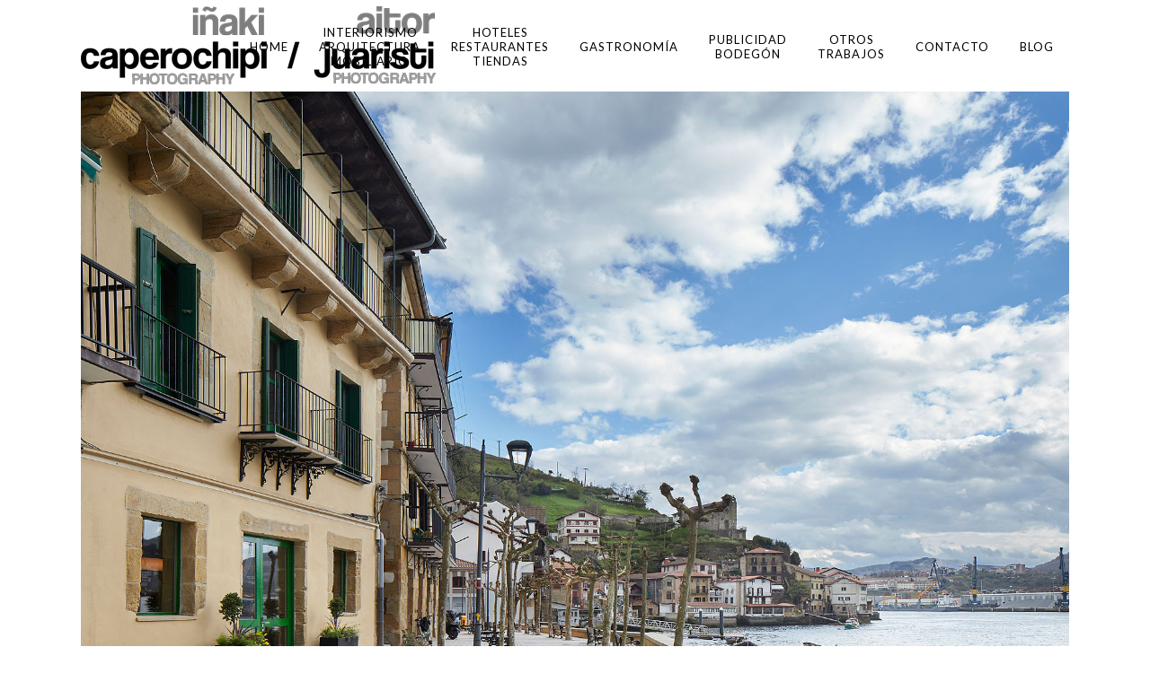

--- FILE ---
content_type: text/html; charset=UTF-8
request_url: https://inakicaperochipi.com/hoteles-restaurantes-y-tiendas/donibanea-en-pasai-donibane/
body_size: 7447
content:
<!DOCTYPE html>
<html lang="es">
<head>
<meta charset="UTF-8" />
<meta name="viewport" content="width=device-width,initial-scale=1,user-scalable=no">
<link rel="profile" href="https://gmpg.org/xfn/11" />
<link rel="pingback" href="https://inakicaperochipi.com/xmlrpc.php" />
<link rel="shortcut icon" type="image/x-icon" href="https://inakicaperochipi.com/wp-content/uploads/2018/08/favicon.png">
<link rel="apple-touch-icon" href="https://inakicaperochipi.com/wp-content/uploads/2018/08/favicon.png"/>
<script>
/*! loadCSS. [c]2017 Filament Group, Inc. MIT License */
!function(a){"use strict";var b=function(b,c,d){function j(a){if(e.body)return a();setTimeout(function(){j(a)})}function l(){f.addEventListener&&f.removeEventListener("load",l),f.media=d||"all"}var g,e=a.document,f=e.createElement("link");if(c)g=c;else{var h=(e.body||e.getElementsByTagName("head")[0]).childNodes;g=h[h.length-1]}var i=e.styleSheets;f.rel="stylesheet",f.href=b,f.media="only x",j(function(){g.parentNode.insertBefore(f,c?g:g.nextSibling)});var k=function(a){for(var b=f.href,c=i.length;c--;)if(i[c].href===b)return a();setTimeout(function(){k(a)})};return f.addEventListener&&f.addEventListener("load",l),f.onloadcssdefined=k,k(l),f};"undefined"!=typeof exports?exports.loadCSS=b:a.loadCSS=b}("undefined"!=typeof global?global:this);
/*! loadCSS rel=preload polyfill. [c]2017 Filament Group, Inc. MIT License */
!function(a){if(a.loadCSS){var b=loadCSS.relpreload={};if(b.support=function(){try{return a.document.createElement("link").relList.supports("preload")}catch(a){return!1}},b.poly=function(){for(var b=a.document.getElementsByTagName("link"),c=0;c<b.length;c++){var d=b[c];"preload"===d.rel&&"style"===d.getAttribute("as")&&(a.loadCSS(d.href,d,d.getAttribute("media")),d.rel=null)}},!b.support()){b.poly();var c=a.setInterval(b.poly,300);a.addEventListener&&a.addEventListener("load",function(){b.poly(),a.clearInterval(c)}),a.attachEvent&&a.attachEvent("onload",function(){a.clearInterval(c)})}}}(this);
</script>
<meta name='robots' content='index, follow, max-video-preview:-1, max-snippet:-1, max-image-preview:large' />
<!-- This site is optimized with the Yoast SEO plugin v16.8 - https://yoast.com/wordpress/plugins/seo/ -->
<title>Donibanea en Pasai Donibane - Hoteles, Restaurantes y Tiendas - Iñaki Caperochipi</title>
<meta name="description" content="Proyecto: Donibanea" />
<link rel="canonical" href="https://inakicaperochipi.com/hoteles-restaurantes-y-tiendas/donibanea-en-pasai-donibane/" />
<meta property="og:locale" content="es_ES" />
<meta property="og:type" content="article" />
<meta property="og:title" content="Donibanea en Pasai Donibane - Hoteles, Restaurantes y Tiendas - Iñaki Caperochipi" />
<meta property="og:description" content="Proyecto: Donibanea" />
<meta property="og:url" content="https://inakicaperochipi.com/hoteles-restaurantes-y-tiendas/donibanea-en-pasai-donibane/" />
<meta property="og:site_name" content="Iñaki Caperochipi" />
<meta property="article:publisher" content="https://www.facebook.com/Inaki.Caperochipi" />
<meta property="og:image" content="https://inakicaperochipi.com/wp-content/uploads/2022/04/2022T_06637.jpg" />
<meta property="og:image:width" content="1700" />
<meta property="og:image:height" content="1700" />
<meta name="twitter:card" content="summary_large_image" />
<meta name="twitter:site" content="@ikapero" />
<script type="application/ld+json" class="yoast-schema-graph">{"@context":"https://schema.org","@graph":[{"@type":"WebSite","@id":"https://inakicaperochipi.com/#website","url":"https://inakicaperochipi.com/","name":"I\u00f1aki Caperochipi","description":"Fotograf\u00eda profesional de interiorismo, hoteles...","potentialAction":[{"@type":"SearchAction","target":{"@type":"EntryPoint","urlTemplate":"https://inakicaperochipi.com/?s={search_term_string}"},"query-input":"required name=search_term_string"}],"inLanguage":"es"},{"@type":"ImageObject","@id":"https://inakicaperochipi.com/hoteles-restaurantes-y-tiendas/donibanea-en-pasai-donibane/#primaryimage","inLanguage":"es","url":"https://inakicaperochipi.com/wp-content/uploads/2022/04/2022T_06637.jpg","contentUrl":"https://inakicaperochipi.com/wp-content/uploads/2022/04/2022T_06637.jpg","width":1700,"height":1700,"caption":"Pension Donibanea, 301"},{"@type":"WebPage","@id":"https://inakicaperochipi.com/hoteles-restaurantes-y-tiendas/donibanea-en-pasai-donibane/#webpage","url":"https://inakicaperochipi.com/hoteles-restaurantes-y-tiendas/donibanea-en-pasai-donibane/","name":"Donibanea en Pasai Donibane - Hoteles, Restaurantes y Tiendas - I\u00f1aki Caperochipi","isPartOf":{"@id":"https://inakicaperochipi.com/#website"},"primaryImageOfPage":{"@id":"https://inakicaperochipi.com/hoteles-restaurantes-y-tiendas/donibanea-en-pasai-donibane/#primaryimage"},"datePublished":"2022-04-19T17:44:56+00:00","dateModified":"2022-04-19T17:44:56+00:00","description":"Proyecto: Donibanea","breadcrumb":{"@id":"https://inakicaperochipi.com/hoteles-restaurantes-y-tiendas/donibanea-en-pasai-donibane/#breadcrumb"},"inLanguage":"es","potentialAction":[{"@type":"ReadAction","target":["https://inakicaperochipi.com/hoteles-restaurantes-y-tiendas/donibanea-en-pasai-donibane/"]}]},{"@type":"BreadcrumbList","@id":"https://inakicaperochipi.com/hoteles-restaurantes-y-tiendas/donibanea-en-pasai-donibane/#breadcrumb","itemListElement":[{"@type":"ListItem","position":1,"name":"Portada","item":"https://inakicaperochipi.com/"},{"@type":"ListItem","position":2,"name":"Portfolio","item":"https://inakicaperochipi.com/trabajos/"},{"@type":"ListItem","position":3,"name":"Donibanea en Pasai Donibane"}]}]}</script>
<!-- / Yoast SEO plugin. -->
<link rel="alternate" type="application/rss+xml" title="Iñaki Caperochipi &raquo; Feed" href="https://inakicaperochipi.com/feed/" />
<link rel="alternate" type="application/rss+xml" title="Iñaki Caperochipi &raquo; Feed de los comentarios" href="https://inakicaperochipi.com/comments/feed/" />
<meta name="generator" content="Powered by LayerSlider 6.6.5 - Multi-Purpose, Responsive, Parallax, Mobile-Friendly Slider Plugin for WordPress." />
<!-- LayerSlider updates and docs at: https://layerslider.kreaturamedia.com -->
<link rel="https://api.w.org/" href="https://inakicaperochipi.com/wp-json/" /><link rel="EditURI" type="application/rsd+xml" title="RSD" href="https://inakicaperochipi.com/xmlrpc.php?rsd" />
<link rel="wlwmanifest" type="application/wlwmanifest+xml" href="https://inakicaperochipi.com/wp-includes/wlwmanifest.xml" /> 
<meta name="generator" content="WordPress 5.8.12" />
<link rel='shortlink' href='https://inakicaperochipi.com/?p=21531' />
<link rel="alternate" type="application/json+oembed" href="https://inakicaperochipi.com/wp-json/oembed/1.0/embed?url=https%3A%2F%2Finakicaperochipi.com%2Fhoteles-restaurantes-y-tiendas%2Fdonibanea-en-pasai-donibane%2F" />
<link rel="alternate" type="text/xml+oembed" href="https://inakicaperochipi.com/wp-json/oembed/1.0/embed?url=https%3A%2F%2Finakicaperochipi.com%2Fhoteles-restaurantes-y-tiendas%2Fdonibanea-en-pasai-donibane%2F&#038;format=xml" />
<style type="text/css">.recentcomments a{display:inline !important;padding:0 !important;margin:0 !important;}</style><meta name="generator" content="Powered by WPBakery Page Builder - drag and drop page builder for WordPress."/>
<!--[if lte IE 9]><link rel="stylesheet" type="text/css" href="https://inakicaperochipi.com/wp-content/plugins/js_composer/assets/css/vc_lte_ie9.min.css" media="screen"><![endif]--><link rel="icon" href="https://inakicaperochipi.com/wp-content/uploads/2018/08/favicon-150x150.png" sizes="32x32" />
<link rel="icon" href="https://inakicaperochipi.com/wp-content/uploads/2018/08/favicon.png" sizes="192x192" />
<link rel="apple-touch-icon" href="https://inakicaperochipi.com/wp-content/uploads/2018/08/favicon.png" />
<meta name="msapplication-TileImage" content="https://inakicaperochipi.com/wp-content/uploads/2018/08/favicon.png" />
<noscript><style type="text/css"> .wpb_animate_when_almost_visible { opacity: 1; }</style></noscript>
</head>
<body data-rsssl=1 class="portfolio_page-template-default single single-portfolio_page postid-21531 ajax_fade page_not_loaded  qode-title-hidden qode_grid_1400 qode-child-theme-ver-1.0.0 qode-theme-ver-13.1.2 qode-theme-bridge wpb-js-composer js-comp-ver-5.4.5 vc_responsive" itemscope itemtype="http://schema.org/WebPage">
<div class="wrapper">
<div class="wrapper_inner">
<!-- Google Analytics start -->
<script>
var _gaq = _gaq || [];
_gaq.push(['_setAccount', 'UA-57619695-3']);
_gaq.push(['_trackPageview']);
(function() {
var ga = document.createElement('script'); ga.type = 'text/javascript'; ga.async = true;
ga.src = ('https:' == document.location.protocol ? 'https://ssl' : 'http://www') + '.google-analytics.com/ga.js';
var s = document.getElementsByTagName('script')[0]; s.parentNode.insertBefore(ga, s);
})();
</script>
<!-- Google Analytics end -->
<header class=" scroll_header_top_area dark stick scrolled_not_transparent ajax_header_animation page_header">
<div class="header_inner clearfix">
<div class="header_top_bottom_holder">
<div class="header_bottom clearfix" style='' >
<div class="container">
<div class="container_inner clearfix">
<div class="header_inner_left">
<div class="mobile_menu_button">
<span>
<i class="qode_icon_font_awesome fa fa-bars " ></i>		</span>
</div>
<div class="logo_wrapper" >
<div class="q_logo">
<a itemprop="url" href="https://inakicaperochipi.com/" >
<img itemprop="image" class="normal" src="https://inakicaperochipi.com/wp-content/uploads/2025/01/logo-inaki-caperochipi-aitor-juaristi-2025.png" alt="Iñaki Caperochipi - Fotografía de interiorismo, arquitectura, mobiliario, gastronomía"/> 			 <img itemprop="image" class="light" src="https://inakicaperochipi.com/wp-content/uploads/2025/01/logo-inaki-caperochipi-aitor-juaristi-2025.png" alt="Iñaki Caperochipi - Fotografía de interiorismo, arquitectura, mobiliario, gastronomía"/> 			 <img itemprop="image" class="dark" src="https://inakicaperochipi.com/wp-content/uploads/2025/01/logo-inaki-caperochipi-aitor-juaristi-2025.png" alt="Iñaki Caperochipi - Fotografía de interiorismo, arquitectura, mobiliario, gastronomía"/> 			 <img itemprop="image" class="sticky" src="https://inakicaperochipi.com/wp-content/uploads/2025/01/logo-inaki-caperochipi-aitor-juaristi-2025.png" alt="Iñaki Caperochipi - Fotografía de interiorismo, arquitectura, mobiliario, gastronomía"/> 			 <img itemprop="image" class="mobile" src="https://inakicaperochipi.com/wp-content/uploads/2025/01/logo-inaki-caperochipi-aitor-juaristi-2025.png" alt="Iñaki Caperochipi - Fotografía de interiorismo, arquitectura, mobiliario, gastronomía"/> 					</a>
</div>
</div>															</div>
<div class="header_inner_right">
<div class="side_menu_button_wrapper right">
<div class="side_menu_button">
</div>
</div>
</div>
<nav class="main_menu drop_down right">
<ul id="menu-main-menu" class=""><li id="nav-menu-item-15475" class="menu-item menu-item-type-post_type menu-item-object-page menu-item-home  narrow"><a href="https://inakicaperochipi.com/" class=""><i class="menu_icon blank fa"></i><span>Home</span><span class="plus"></span></a></li>
<li id="nav-menu-item-15512" class="menu-item menu-item-type-post_type menu-item-object-page  narrow"><a href="https://inakicaperochipi.com/interiorismo-arquitectura-mobiliario/" class=""><i class="menu_icon blank fa"></i><span>Interiorismo <br />arquitectura <br />mobiliario</span><span class="plus"></span></a></li>
<li id="nav-menu-item-15511" class="menu-item menu-item-type-post_type menu-item-object-page  narrow"><a href="https://inakicaperochipi.com/hoteles-restaurantes-tiendas/" class=""><i class="menu_icon blank fa"></i><span>Hoteles <br />Restaurantes <br />Tiendas</span><span class="plus"></span></a></li>
<li id="nav-menu-item-15791" class="menu-item menu-item-type-post_type menu-item-object-page  narrow"><a href="https://inakicaperochipi.com/gastronomia/" class=""><i class="menu_icon blank fa"></i><span>Gastronomía</span><span class="plus"></span></a></li>
<li id="nav-menu-item-15918" class="menu-item menu-item-type-post_type menu-item-object-page  narrow"><a href="https://inakicaperochipi.com/publicidad-bodegon/" class=""><i class="menu_icon blank fa"></i><span>Publicidad <br />Bodegón</span><span class="plus"></span></a></li>
<li id="nav-menu-item-15917" class="menu-item menu-item-type-post_type menu-item-object-page  narrow"><a href="https://inakicaperochipi.com/otros-trabajos/" class=""><i class="menu_icon blank fa"></i><span>Otros <br />trabajos</span><span class="plus"></span></a></li>
<li id="nav-menu-item-15472" class="menu-item menu-item-type-post_type menu-item-object-page  narrow"><a href="https://inakicaperochipi.com/contacto/" class=""><i class="menu_icon blank fa"></i><span>Contacto</span><span class="plus"></span></a></li>
<li id="nav-menu-item-15902" class="menu-item menu-item-type-custom menu-item-object-custom  narrow"><a target="_blank" href="http://www.ikapero.com/blog/" class=""><i class="menu_icon blank fa"></i><span>Blog</span><span class="plus"></span></a></li>
</ul>							</nav>
<nav class="mobile_menu">
<ul id="menu-main-menu-1" class=""><li id="mobile-menu-item-15475" class="menu-item menu-item-type-post_type menu-item-object-page menu-item-home "><a href="https://inakicaperochipi.com/" class=""><span>Home</span></a><span class="mobile_arrow"><i class="fa fa-angle-right"></i><i class="fa fa-angle-down"></i></span></li>
<li id="mobile-menu-item-15512" class="menu-item menu-item-type-post_type menu-item-object-page "><a href="https://inakicaperochipi.com/interiorismo-arquitectura-mobiliario/" class=""><span>Interiorismo <br />arquitectura <br />mobiliario</span></a><span class="mobile_arrow"><i class="fa fa-angle-right"></i><i class="fa fa-angle-down"></i></span></li>
<li id="mobile-menu-item-15511" class="menu-item menu-item-type-post_type menu-item-object-page "><a href="https://inakicaperochipi.com/hoteles-restaurantes-tiendas/" class=""><span>Hoteles <br />Restaurantes <br />Tiendas</span></a><span class="mobile_arrow"><i class="fa fa-angle-right"></i><i class="fa fa-angle-down"></i></span></li>
<li id="mobile-menu-item-15791" class="menu-item menu-item-type-post_type menu-item-object-page "><a href="https://inakicaperochipi.com/gastronomia/" class=""><span>Gastronomía</span></a><span class="mobile_arrow"><i class="fa fa-angle-right"></i><i class="fa fa-angle-down"></i></span></li>
<li id="mobile-menu-item-15918" class="menu-item menu-item-type-post_type menu-item-object-page "><a href="https://inakicaperochipi.com/publicidad-bodegon/" class=""><span>Publicidad <br />Bodegón</span></a><span class="mobile_arrow"><i class="fa fa-angle-right"></i><i class="fa fa-angle-down"></i></span></li>
<li id="mobile-menu-item-15917" class="menu-item menu-item-type-post_type menu-item-object-page "><a href="https://inakicaperochipi.com/otros-trabajos/" class=""><span>Otros <br />trabajos</span></a><span class="mobile_arrow"><i class="fa fa-angle-right"></i><i class="fa fa-angle-down"></i></span></li>
<li id="mobile-menu-item-15472" class="menu-item menu-item-type-post_type menu-item-object-page "><a href="https://inakicaperochipi.com/contacto/" class=""><span>Contacto</span></a><span class="mobile_arrow"><i class="fa fa-angle-right"></i><i class="fa fa-angle-down"></i></span></li>
<li id="mobile-menu-item-15902" class="menu-item menu-item-type-custom menu-item-object-custom "><a target="_blank" href="http://www.ikapero.com/blog/" class=""><span>Blog</span></a><span class="mobile_arrow"><i class="fa fa-angle-right"></i><i class="fa fa-angle-down"></i></span></li>
</ul></nav>																				</div>
</div>
</div>
</div>
</div>
</header>	<a id="back_to_top" href="#">
<span class="fa-stack">
<i class="qode_icon_font_awesome fa fa-arrow-up " ></i>        </span>
</a>
<div class="content content_top_margin_none">
<div class="meta">
<div class="seo_title">Donibanea en Pasai Donibane - Hoteles, Restaurantes y Tiendas - Iñaki Caperochipi</div>
<span id="qode_page_id">21531</span>
<div class="body_classes">portfolio_page-template-default,single,single-portfolio_page,postid-21531,ajax_fade,page_not_loaded,,qode-title-hidden,qode_grid_1400,qode-child-theme-ver-1.0.0,qode-theme-ver-13.1.2,qode-theme-bridge,wpb-js-composer js-comp-ver-5.4.5,vc_responsive</div>
</div>
<div class="content_inner  ">
<style type="text/css" id="stylesheet-inline-css-21531"></style>																				<div class="container">
<div class="container_inner default_template_holder clearfix" >
<div class="portfolio_single portfolio_template_5">
<div class="portfolio_images">
<img itemprop="image" src="https://inakicaperochipi.com/wp-content/uploads/2022/04/2022T_06423.jpg" alt="Donibanea en Pasai Donibane - Iñaki Caperochipi - Fotografía" title="Donibanea en Pasai Donibane - Iñaki Caperochipi - Fotografía" />
<img itemprop="image" src="https://inakicaperochipi.com/wp-content/uploads/2022/04/2022T_05153.jpg" alt="Donibanea en Pasai Donibane - Iñaki Caperochipi - Fotografía" title="Donibanea en Pasai Donibane - Iñaki Caperochipi - Fotografía" />
<img itemprop="image" src="https://inakicaperochipi.com/wp-content/uploads/2022/04/2022T_05247.jpg" alt="Donibanea en Pasai Donibane - Iñaki Caperochipi - Fotografía" title="Donibanea en Pasai Donibane - Iñaki Caperochipi - Fotografía" />
<img itemprop="image" src="https://inakicaperochipi.com/wp-content/uploads/2022/04/2022T_05325.jpg" alt="Donibanea en Pasai Donibane - Iñaki Caperochipi - Fotografía" title="Donibanea en Pasai Donibane - Iñaki Caperochipi - Fotografía" />
<img itemprop="image" src="https://inakicaperochipi.com/wp-content/uploads/2022/04/2022T_06454.jpg" alt="Donibanea en Pasai Donibane - Iñaki Caperochipi - Fotografía" title="Donibanea en Pasai Donibane - Iñaki Caperochipi - Fotografía" />
<img itemprop="image" src="https://inakicaperochipi.com/wp-content/uploads/2022/04/2022T_05143.jpg" alt="Donibanea en Pasai Donibane - Iñaki Caperochipi - Fotografía" title="Donibanea en Pasai Donibane - Iñaki Caperochipi - Fotografía" />
<img itemprop="image" src="https://inakicaperochipi.com/wp-content/uploads/2022/04/2022T_06472.jpg" alt="Donibanea en Pasai Donibane - Iñaki Caperochipi - Fotografía" title="Donibanea en Pasai Donibane - Iñaki Caperochipi - Fotografía" />
<img itemprop="image" src="https://inakicaperochipi.com/wp-content/uploads/2022/04/2022T_06510.jpg" alt="Donibanea en Pasai Donibane - Iñaki Caperochipi - Fotografía" title="Donibanea en Pasai Donibane - Iñaki Caperochipi - Fotografía" />
<img itemprop="image" src="https://inakicaperochipi.com/wp-content/uploads/2022/04/2022T_06524.jpg" alt="Donibanea en Pasai Donibane - Iñaki Caperochipi - Fotografía" title="Donibanea en Pasai Donibane - Iñaki Caperochipi - Fotografía" />
<img itemprop="image" src="https://inakicaperochipi.com/wp-content/uploads/2022/04/2022T_06595.jpg" alt="Donibanea en Pasai Donibane - Iñaki Caperochipi - Fotografía" title="Donibanea en Pasai Donibane - Iñaki Caperochipi - Fotografía" />
<img itemprop="image" src="https://inakicaperochipi.com/wp-content/uploads/2022/04/2022T_06637.jpg" alt="Donibanea en Pasai Donibane - Iñaki Caperochipi - Fotografía" title="Donibanea en Pasai Donibane - Iñaki Caperochipi - Fotografía" />
<img itemprop="image" src="https://inakicaperochipi.com/wp-content/uploads/2022/04/2022T_06671.jpg" alt="Donibanea en Pasai Donibane - Iñaki Caperochipi - Fotografía" title="Donibanea en Pasai Donibane - Iñaki Caperochipi - Fotografía" />
<img itemprop="image" src="https://inakicaperochipi.com/wp-content/uploads/2022/04/2022T_06683.jpg" alt="Donibanea en Pasai Donibane - Iñaki Caperochipi - Fotografía" title="Donibanea en Pasai Donibane - Iñaki Caperochipi - Fotografía" />
<img itemprop="image" src="https://inakicaperochipi.com/wp-content/uploads/2022/04/2022T_06693.jpg" alt="Donibanea en Pasai Donibane - Iñaki Caperochipi - Fotografía" title="Donibanea en Pasai Donibane - Iñaki Caperochipi - Fotografía" />
<img itemprop="image" src="https://inakicaperochipi.com/wp-content/uploads/2022/04/2022T_06695.jpg" alt="Donibanea en Pasai Donibane - Iñaki Caperochipi - Fotografía" title="Donibanea en Pasai Donibane - Iñaki Caperochipi - Fotografía" />
<img itemprop="image" src="https://inakicaperochipi.com/wp-content/uploads/2022/04/2022T_06720.jpg" alt="Donibanea en Pasai Donibane - Iñaki Caperochipi - Fotografía" title="Donibanea en Pasai Donibane - Iñaki Caperochipi - Fotografía" />
</div>
<div class="two_columns_75_25 clearfix portfolio_container">
<div class="column1">
<div class="column_inner">
<div class="portfolio_single_text_holder">
<h1>Donibanea en Pasai Donibane </h1>
<div class="portfolio-excerpt"><p>Proyecto: <a href="https://donibanea.com">Donibanea</a></p>
</div>
<div class="portfolio_content_kapero">
<div class="col1">
<div class="portfolio_detail portfolio_single_follow">
<div class="info portfolio_custom_field">
<p>
</p>
</div>
<div class="info portfolio_custom_field">
<h6>LOCALIZACION:</h6>
<p>
Pasai Donibane																											</p>
</div>
<div class="info portfolio_custom_date">
<h6>Fecha: </h6>
<p class="entry_date updated">marzo 09, 2022<meta itemprop="interactionCount" content="UserComments: 0"/></p>
</div>
<div class="info portfolio_categories">
<h6>Categoría : </h6>
<span class="category">
Hoteles, Restaurantes y Tiendas																</span>
</div>
<div class="info portfolio_tags">
<h6>Etiquetas: </h6>
<span class="category">
Alojamiento turistico, Donibanea, Pasai Donibane, Pasaia, restaurante			                                                        </span>
</div>
<div class="portfolio_social_holder">
<span>Comparte:</span>
<div class="addthis_inline_share_toolbox"></div>
</div>
</div>
</div>
</div>
</div>
</div>
</div>
</div>
<div class="portfolio_navigation ">
<div class="portfolio_prev">
<a href="https://inakicaperochipi.com/interiorismo-arquitectura-y-mobiliario/oficinas-en-zarautz/" rel="prev"><i class="fa fa-angle-left"></i></a>    </div>
<div class="portfolio_next">
<a href="https://inakicaperochipi.com/hoteles-restaurantes-y-tiendas/hotel-txanka-erreka/" rel="next"><i class="fa fa-angle-right"></i></a>    </div>
</div>				</div>
</div>
</div>
				<div class="content_bottom" >
</div>
</div>
</div>
<footer >
<div class="footer_inner clearfix">
<div class="footer_bottom_holder">
<div class="container">
<div class="container_inner">
<div class="footer_bottom">
<div class="textwidget"><p>Iñaki Caperochipi © todos los derechos reservados · <a href="https://inakicaperochipi.com/aviso-legal/">Aviso legal</a> · <a href="http://www.ikapero.com/es/" target="_blank" rel="noopener">Web personal</a></p>
</div>
</div>
</div>
</div>
</div>
</div>
</footer>
</div>
</div>
<script type='text/javascript' src='https://inakicaperochipi.com/wp-includes/js/wp-embed.min.js?ver=5.8.12' id='wp-embed-js'></script>
<link href='//fonts.googleapis.com/css?family=Raleway:100,200,300,400,500,600,700,800,900,300italic,400italic,700italic|Quattrocento:100,200,300,400,500,600,700,800,900,300italic,400italic,700italic|Lato:100,200,300,400,500,600,700,800,900,300italic,400italic,700italic&subset=latin,latin-ext' rel='stylesheet' type='text/css'>
<script type="application/javascript">var QodeAjaxUrl = "https://inakicaperochipi.com/wp-admin/admin-ajax.php"</script><script type='text/javascript' src='https://inakicaperochipi.com/wp-content/themes/bridge/js/plugins/ScrollToPlugin.min.js?ver=5.8.12' id='ScrollToPlugin-js'></script>
<script type='text/javascript' id='layerslider-greensock-js-extra'>
/* <![CDATA[ */
var LS_Meta = {"v":"6.6.5"};
/* ]]> */
</script>
<script type='text/javascript' data-cfasync="false" src='https://inakicaperochipi.com/wp-content/plugins/LayerSlider/static/layerslider/js/greensock.js?ver=1.19.0' id='layerslider-greensock-js'></script>
<script type='text/javascript' src='https://inakicaperochipi.com/wp-includes/js/jquery/jquery.min.js?ver=3.6.0' id='jquery-core-js'></script>
<script type='text/javascript' src='https://inakicaperochipi.com/wp-includes/js/jquery/jquery-migrate.min.js?ver=3.3.2' id='jquery-migrate-js'></script>
<script type='text/javascript' data-cfasync="false" src='https://inakicaperochipi.com/wp-content/plugins/LayerSlider/static/layerslider/js/layerslider.kreaturamedia.jquery.js?ver=6.6.5' id='layerslider-js'></script>
<script type='text/javascript' data-cfasync="false" src='https://inakicaperochipi.com/wp-content/plugins/LayerSlider/static/layerslider/js/layerslider.transitions.js?ver=6.6.5' id='layerslider-transitions-js'></script>
<script type='text/javascript' src='https://inakicaperochipi.com/wp-content/plugins/revslider/public/assets/js/jquery.themepunch.tools.min.js?ver=5.4.6.4' id='tp-tools-js'></script>
<script type='text/javascript' src='https://inakicaperochipi.com/wp-content/plugins/revslider/public/assets/js/jquery.themepunch.revolution.min.js?ver=5.4.6.4' id='revmin-js'></script>
<!-- <link rel='stylesheet' id='layerslider-css'  href='https://inakicaperochipi.com/wp-content/plugins/LayerSlider/static/layerslider/css/layerslider.css?ver=6.6.5' type='text/css' media='all' /> -->
<!-- <link rel='stylesheet' id='wp-block-library-css'  href='https://inakicaperochipi.com/wp-includes/css/dist/block-library/style.min.css?ver=5.8.12' type='text/css' media='all' /> -->
<!-- <link rel='stylesheet' id='rs-plugin-settings-css'  href='https://inakicaperochipi.com/wp-content/plugins/revslider/public/assets/css/settings.css?ver=5.4.6.4' type='text/css' media='all' /> -->
<link rel="stylesheet" type="text/css" href="//inakicaperochipi.com/wp-content/cache/wpfc-minified/jqdfltn5/7xcyw.css" media="all"/>
<style id='rs-plugin-settings-inline-css' type='text/css'>
#rs-demo-id {}
</style>
<!-- <link rel='stylesheet' id='default_style-css'  href='https://inakicaperochipi.com/wp-content/themes/bridge/style.css?ver=5.8.12' type='text/css' media='all' /> -->
<!-- <link rel='stylesheet' id='qode_font_awesome-css'  href='https://inakicaperochipi.com/wp-content/themes/bridge/css/font-awesome/css/font-awesome.min.css?ver=5.8.12' type='text/css' media='all' /> -->
<!-- <link rel='stylesheet' id='qode_font_elegant-css'  href='https://inakicaperochipi.com/wp-content/themes/bridge/css/elegant-icons/style.min.css?ver=5.8.12' type='text/css' media='all' /> -->
<!-- <link rel='stylesheet' id='qode_linea_icons-css'  href='https://inakicaperochipi.com/wp-content/themes/bridge/css/linea-icons/style.css?ver=5.8.12' type='text/css' media='all' /> -->
<!-- <link rel='stylesheet' id='qode_dripicons-css'  href='https://inakicaperochipi.com/wp-content/themes/bridge/css/dripicons/dripicons.css?ver=5.8.12' type='text/css' media='all' /> -->
<!-- <link rel='stylesheet' id='stylesheet-css'  href='https://inakicaperochipi.com/wp-content/themes/bridge/css/stylesheet.min.css?ver=5.8.12' type='text/css' media='all' /> -->
<!-- <link rel='stylesheet' id='qode_print-css'  href='https://inakicaperochipi.com/wp-content/themes/bridge/css/print.css?ver=5.8.12' type='text/css' media='all' /> -->
<!-- <link rel='stylesheet' id='style_dynamic-css'  href='https://inakicaperochipi.com/wp-content/themes/bridge/css/style_dynamic.css?ver=1736434221' type='text/css' media='all' /> -->
<!-- <link rel='stylesheet' id='responsive-css'  href='https://inakicaperochipi.com/wp-content/themes/bridge/css/responsive.min.css?ver=5.8.12' type='text/css' media='all' /> -->
<!-- <link rel='stylesheet' id='style_dynamic_responsive-css'  href='https://inakicaperochipi.com/wp-content/themes/bridge/css/style_dynamic_responsive.css?ver=1736434221' type='text/css' media='all' /> -->
<!-- <link rel='stylesheet' id='js_composer_front-css'  href='https://inakicaperochipi.com/wp-content/plugins/js_composer/assets/css/js_composer.min.css?ver=5.4.5' type='text/css' media='all' /> -->
<!-- <link rel='stylesheet' id='custom_css-css'  href='https://inakicaperochipi.com/wp-content/themes/bridge/css/custom_css.css?ver=1736434221' type='text/css' media='all' /> -->
<!-- <link rel='stylesheet' id='childstyle-css'  href='https://inakicaperochipi.com/wp-content/themes/bridge-child/style.css?ver=5.8.12' type='text/css' media='all' /> -->
<link rel="stylesheet" type="text/css" href="//inakicaperochipi.com/wp-content/cache/wpfc-minified/eurdvgf8/7xcyw.css" media="all"/>
<script type='text/javascript' id='qode-like-js-extra'>
/* <![CDATA[ */
var qodeLike = {"ajaxurl":"https:\/\/inakicaperochipi.com\/wp-admin\/admin-ajax.php"};
/* ]]> */
</script>
<script type='text/javascript' src='https://inakicaperochipi.com/wp-content/themes/bridge/js/plugins/qode-like.min.js?ver=5.8.12' id='qode-like-js'></script>
<script type='text/javascript' src='https://inakicaperochipi.com/wp-includes/js/jquery/ui/core.min.js?ver=1.12.1' id='jquery-ui-core-js'></script>
<script type='text/javascript' src='https://inakicaperochipi.com/wp-includes/js/jquery/ui/accordion.min.js?ver=1.12.1' id='jquery-ui-accordion-js'></script>
<script type='text/javascript' src='https://inakicaperochipi.com/wp-includes/js/jquery/ui/menu.min.js?ver=1.12.1' id='jquery-ui-menu-js'></script>
<script type='text/javascript' src='https://inakicaperochipi.com/wp-includes/js/dist/vendor/regenerator-runtime.min.js?ver=0.13.7' id='regenerator-runtime-js'></script>
<script type='text/javascript' src='https://inakicaperochipi.com/wp-includes/js/dist/vendor/wp-polyfill.min.js?ver=3.15.0' id='wp-polyfill-js'></script>
<script type='text/javascript' src='https://inakicaperochipi.com/wp-includes/js/dist/dom-ready.min.js?ver=71883072590656bf22c74c7b887df3dd' id='wp-dom-ready-js'></script>
<script type='text/javascript' src='https://inakicaperochipi.com/wp-includes/js/dist/hooks.min.js?ver=a7edae857aab69d69fa10d5aef23a5de' id='wp-hooks-js'></script>
<script type='text/javascript' src='https://inakicaperochipi.com/wp-includes/js/dist/i18n.min.js?ver=5f1269854226b4dd90450db411a12b79' id='wp-i18n-js'></script>
<script type='text/javascript' id='wp-i18n-js-after'>
wp.i18n.setLocaleData( { 'text direction\u0004ltr': [ 'ltr' ] } );
</script>
<script type='text/javascript' id='wp-a11y-js-translations'>
( function( domain, translations ) {
var localeData = translations.locale_data[ domain ] || translations.locale_data.messages;
localeData[""].domain = domain;
wp.i18n.setLocaleData( localeData, domain );
} )( "default", {"translation-revision-date":"2025-11-02 11:15:41+0000","generator":"GlotPress\/4.0.3","domain":"messages","locale_data":{"messages":{"":{"domain":"messages","plural-forms":"nplurals=2; plural=n != 1;","lang":"es"},"Notifications":["Avisos"]}},"comment":{"reference":"wp-includes\/js\/dist\/a11y.js"}} );
</script>
<script type='text/javascript' src='https://inakicaperochipi.com/wp-includes/js/dist/a11y.min.js?ver=0ac8327cc1c40dcfdf29716affd7ac63' id='wp-a11y-js'></script>
<script type='text/javascript' id='jquery-ui-autocomplete-js-extra'>
/* <![CDATA[ */
var uiAutocompleteL10n = {"noResults":"No se han encontrado resultados.","oneResult":"1 resultado encontrado. Utiliza las teclas de flecha arriba y abajo para navegar.","manyResults":"%d resultados encontrados. Utiliza las teclas arriba y abajo para navegar.","itemSelected":"Elemento seleccionado."};
/* ]]> */
</script>
<script type='text/javascript' src='https://inakicaperochipi.com/wp-includes/js/jquery/ui/autocomplete.min.js?ver=1.12.1' id='jquery-ui-autocomplete-js'></script>
<script type='text/javascript' src='https://inakicaperochipi.com/wp-includes/js/jquery/ui/controlgroup.min.js?ver=1.12.1' id='jquery-ui-controlgroup-js'></script>
<script type='text/javascript' src='https://inakicaperochipi.com/wp-includes/js/jquery/ui/checkboxradio.min.js?ver=1.12.1' id='jquery-ui-checkboxradio-js'></script>
<script type='text/javascript' src='https://inakicaperochipi.com/wp-includes/js/jquery/ui/button.min.js?ver=1.12.1' id='jquery-ui-button-js'></script>
<script type='text/javascript' src='https://inakicaperochipi.com/wp-includes/js/jquery/ui/datepicker.min.js?ver=1.12.1' id='jquery-ui-datepicker-js'></script>
<script type='text/javascript' id='jquery-ui-datepicker-js-after'>
jQuery(document).ready(function(jQuery){jQuery.datepicker.setDefaults({"closeText":"Cerrar","currentText":"Hoy","monthNames":["enero","febrero","marzo","abril","mayo","junio","julio","agosto","septiembre","octubre","noviembre","diciembre"],"monthNamesShort":["Ene","Feb","Mar","Abr","May","Jun","Jul","Ago","Sep","Oct","Nov","Dic"],"nextText":"Siguiente","prevText":"Anterior","dayNames":["domingo","lunes","martes","mi\u00e9rcoles","jueves","viernes","s\u00e1bado"],"dayNamesShort":["Dom","Lun","Mar","Mi\u00e9","Jue","Vie","S\u00e1b"],"dayNamesMin":["D","L","M","X","J","V","S"],"dateFormat":"d MM, yy","firstDay":1,"isRTL":false});});
</script>
<script type='text/javascript' src='https://inakicaperochipi.com/wp-includes/js/jquery/ui/mouse.min.js?ver=1.12.1' id='jquery-ui-mouse-js'></script>
<script type='text/javascript' src='https://inakicaperochipi.com/wp-includes/js/jquery/ui/resizable.min.js?ver=1.12.1' id='jquery-ui-resizable-js'></script>
<script type='text/javascript' src='https://inakicaperochipi.com/wp-includes/js/jquery/ui/draggable.min.js?ver=1.12.1' id='jquery-ui-draggable-js'></script>
<script type='text/javascript' src='https://inakicaperochipi.com/wp-includes/js/jquery/ui/dialog.min.js?ver=1.12.1' id='jquery-ui-dialog-js'></script>
<script type='text/javascript' src='https://inakicaperochipi.com/wp-includes/js/jquery/ui/droppable.min.js?ver=1.12.1' id='jquery-ui-droppable-js'></script>
<script type='text/javascript' src='https://inakicaperochipi.com/wp-includes/js/jquery/ui/progressbar.min.js?ver=1.12.1' id='jquery-ui-progressbar-js'></script>
<script type='text/javascript' src='https://inakicaperochipi.com/wp-includes/js/jquery/ui/selectable.min.js?ver=1.12.1' id='jquery-ui-selectable-js'></script>
<script type='text/javascript' src='https://inakicaperochipi.com/wp-includes/js/jquery/ui/sortable.min.js?ver=1.12.1' id='jquery-ui-sortable-js'></script>
<script type='text/javascript' src='https://inakicaperochipi.com/wp-includes/js/jquery/ui/slider.min.js?ver=1.12.1' id='jquery-ui-slider-js'></script>
<script type='text/javascript' src='https://inakicaperochipi.com/wp-includes/js/jquery/ui/spinner.min.js?ver=1.12.1' id='jquery-ui-spinner-js'></script>
<script type='text/javascript' src='https://inakicaperochipi.com/wp-includes/js/jquery/ui/tooltip.min.js?ver=1.12.1' id='jquery-ui-tooltip-js'></script>
<script type='text/javascript' src='https://inakicaperochipi.com/wp-includes/js/jquery/ui/tabs.min.js?ver=1.12.1' id='jquery-ui-tabs-js'></script>
<script type='text/javascript' src='https://inakicaperochipi.com/wp-includes/js/jquery/ui/effect.min.js?ver=1.12.1' id='jquery-effects-core-js'></script>
<script type='text/javascript' src='https://inakicaperochipi.com/wp-includes/js/jquery/ui/effect-blind.min.js?ver=1.12.1' id='jquery-effects-blind-js'></script>
<script type='text/javascript' src='https://inakicaperochipi.com/wp-includes/js/jquery/ui/effect-bounce.min.js?ver=1.12.1' id='jquery-effects-bounce-js'></script>
<script type='text/javascript' src='https://inakicaperochipi.com/wp-includes/js/jquery/ui/effect-clip.min.js?ver=1.12.1' id='jquery-effects-clip-js'></script>
<script type='text/javascript' src='https://inakicaperochipi.com/wp-includes/js/jquery/ui/effect-drop.min.js?ver=1.12.1' id='jquery-effects-drop-js'></script>
<script type='text/javascript' src='https://inakicaperochipi.com/wp-includes/js/jquery/ui/effect-explode.min.js?ver=1.12.1' id='jquery-effects-explode-js'></script>
<script type='text/javascript' src='https://inakicaperochipi.com/wp-includes/js/jquery/ui/effect-fade.min.js?ver=1.12.1' id='jquery-effects-fade-js'></script>
<script type='text/javascript' src='https://inakicaperochipi.com/wp-includes/js/jquery/ui/effect-fold.min.js?ver=1.12.1' id='jquery-effects-fold-js'></script>
<script type='text/javascript' src='https://inakicaperochipi.com/wp-includes/js/jquery/ui/effect-highlight.min.js?ver=1.12.1' id='jquery-effects-highlight-js'></script>
<script type='text/javascript' src='https://inakicaperochipi.com/wp-includes/js/jquery/ui/effect-pulsate.min.js?ver=1.12.1' id='jquery-effects-pulsate-js'></script>
<script type='text/javascript' src='https://inakicaperochipi.com/wp-includes/js/jquery/ui/effect-size.min.js?ver=1.12.1' id='jquery-effects-size-js'></script>
<script type='text/javascript' src='https://inakicaperochipi.com/wp-includes/js/jquery/ui/effect-scale.min.js?ver=1.12.1' id='jquery-effects-scale-js'></script>
<script type='text/javascript' src='https://inakicaperochipi.com/wp-includes/js/jquery/ui/effect-shake.min.js?ver=1.12.1' id='jquery-effects-shake-js'></script>
<script type='text/javascript' src='https://inakicaperochipi.com/wp-includes/js/jquery/ui/effect-slide.min.js?ver=1.12.1' id='jquery-effects-slide-js'></script>
<script type='text/javascript' src='https://inakicaperochipi.com/wp-includes/js/jquery/ui/effect-transfer.min.js?ver=1.12.1' id='jquery-effects-transfer-js'></script>
<script type='text/javascript' src='https://inakicaperochipi.com/wp-content/themes/bridge/js/plugins.js?ver=5.8.12' id='plugins-js'></script>
<script type='text/javascript' src='https://inakicaperochipi.com/wp-content/themes/bridge/js/plugins/jquery.carouFredSel-6.2.1.min.js?ver=5.8.12' id='carouFredSel-js'></script>
<script type='text/javascript' src='https://inakicaperochipi.com/wp-content/themes/bridge/js/plugins/lemmon-slider.min.js?ver=5.8.12' id='lemmonSlider-js'></script>
<script type='text/javascript' src='https://inakicaperochipi.com/wp-content/themes/bridge/js/plugins/jquery.fullPage.min.js?ver=5.8.12' id='one_page_scroll-js'></script>
<script type='text/javascript' src='https://inakicaperochipi.com/wp-content/themes/bridge/js/plugins/jquery.mousewheel.min.js?ver=5.8.12' id='mousewheel-js'></script>
<script type='text/javascript' src='https://inakicaperochipi.com/wp-content/themes/bridge/js/plugins/jquery.touchSwipe.min.js?ver=5.8.12' id='touchSwipe-js'></script>
<script type='text/javascript' src='https://inakicaperochipi.com/wp-content/plugins/js_composer/assets/lib/bower/isotope/dist/isotope.pkgd.min.js?ver=5.4.5' id='isotope-js'></script>
<script type='text/javascript' src='https://inakicaperochipi.com/wp-content/themes/bridge/js/plugins/packery-mode.pkgd.min.js?ver=5.8.12' id='packery-js'></script>
<script type='text/javascript' src='https://inakicaperochipi.com/wp-content/themes/bridge/js/plugins/jquery.stretch.js?ver=5.8.12' id='stretch-js'></script>
<script type='text/javascript' src='https://inakicaperochipi.com/wp-content/themes/bridge/js/plugins/imagesloaded.js?ver=5.8.12' id='imagesLoaded-js'></script>
<script type='text/javascript' src='https://inakicaperochipi.com/wp-content/themes/bridge/js/plugins/TweenLite.min.js?ver=5.8.12' id='TweenLite-js'></script>
<script type='text/javascript' src='https://inakicaperochipi.com/wp-content/themes/bridge/js/plugins/smoothPageScroll.min.js?ver=5.8.12' id='smoothPageScroll-js'></script>
<script type='text/javascript' src='https://maps.googleapis.com/maps/api/js?ver=5.8.12' id='google_map_api-js'></script>
<script type='text/javascript' id='default_dynamic-js-extra'>
/* <![CDATA[ */
var no_ajax_obj = {"no_ajax_pages":["","https:\/\/inakicaperochipi.com\/wp-login.php?action=logout&_wpnonce=a925b350fd"]};
/* ]]> */
</script>
<script type='text/javascript' src='https://inakicaperochipi.com/wp-content/themes/bridge/js/default_dynamic.js?ver=1736434221' id='default_dynamic-js'></script>
<script type='text/javascript' id='default-js-extra'>
/* <![CDATA[ */
var QodeAdminAjax = {"ajaxurl":"https:\/\/inakicaperochipi.com\/wp-admin\/admin-ajax.php"};
/* ]]> */
</script>
<script type='text/javascript' src='https://inakicaperochipi.com/wp-content/themes/bridge/js/default.min.js?ver=5.8.12' id='default-js'></script>
<script type='text/javascript' src='https://inakicaperochipi.com/wp-content/themes/bridge/js/custom_js.js?ver=1736434221' id='custom_js-js'></script>
<script type='text/javascript' src='https://inakicaperochipi.com/wp-includes/js/comment-reply.min.js?ver=5.8.12' id='comment-reply-js'></script>
<script type='text/javascript' src='https://inakicaperochipi.com/wp-content/themes/bridge/js/ajax.min.js?ver=5.8.12' id='ajax-js'></script>
<script type='text/javascript' src='https://inakicaperochipi.com/wp-content/plugins/js_composer/assets/js/dist/js_composer_front.min.js?ver=5.4.5' id='wpb_composer_front_js-js'></script>
<script type="text/javascript" src="//s7.addthis.com/js/300/addthis_widget.js#pubid=ra-5c335cdae7f32e57"></script>
</body>
</html><!-- WP Fastest Cache file was created in 0.45650506019592 seconds, on 11-01-26 5:16:44 -->